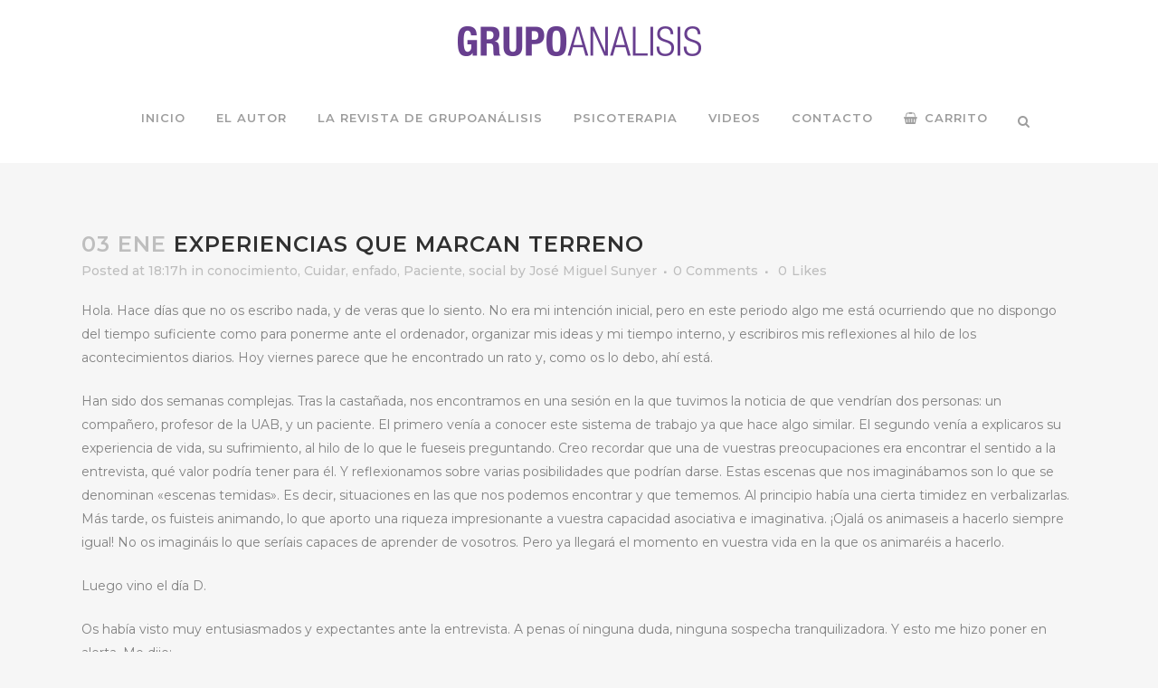

--- FILE ---
content_type: text/html; charset=utf-8
request_url: https://www.google.com/recaptcha/api2/anchor?ar=1&k=6LdrglgjAAAAAKsrcjY72ohUz5wBZtOpNeBnXtPa&co=aHR0cHM6Ly93d3cuZ3J1cG9hbmFsaXNpcy5jb206NDQz&hl=en&v=PoyoqOPhxBO7pBk68S4YbpHZ&size=invisible&anchor-ms=20000&execute-ms=30000&cb=g9a944qx1tsb
body_size: 48610
content:
<!DOCTYPE HTML><html dir="ltr" lang="en"><head><meta http-equiv="Content-Type" content="text/html; charset=UTF-8">
<meta http-equiv="X-UA-Compatible" content="IE=edge">
<title>reCAPTCHA</title>
<style type="text/css">
/* cyrillic-ext */
@font-face {
  font-family: 'Roboto';
  font-style: normal;
  font-weight: 400;
  font-stretch: 100%;
  src: url(//fonts.gstatic.com/s/roboto/v48/KFO7CnqEu92Fr1ME7kSn66aGLdTylUAMa3GUBHMdazTgWw.woff2) format('woff2');
  unicode-range: U+0460-052F, U+1C80-1C8A, U+20B4, U+2DE0-2DFF, U+A640-A69F, U+FE2E-FE2F;
}
/* cyrillic */
@font-face {
  font-family: 'Roboto';
  font-style: normal;
  font-weight: 400;
  font-stretch: 100%;
  src: url(//fonts.gstatic.com/s/roboto/v48/KFO7CnqEu92Fr1ME7kSn66aGLdTylUAMa3iUBHMdazTgWw.woff2) format('woff2');
  unicode-range: U+0301, U+0400-045F, U+0490-0491, U+04B0-04B1, U+2116;
}
/* greek-ext */
@font-face {
  font-family: 'Roboto';
  font-style: normal;
  font-weight: 400;
  font-stretch: 100%;
  src: url(//fonts.gstatic.com/s/roboto/v48/KFO7CnqEu92Fr1ME7kSn66aGLdTylUAMa3CUBHMdazTgWw.woff2) format('woff2');
  unicode-range: U+1F00-1FFF;
}
/* greek */
@font-face {
  font-family: 'Roboto';
  font-style: normal;
  font-weight: 400;
  font-stretch: 100%;
  src: url(//fonts.gstatic.com/s/roboto/v48/KFO7CnqEu92Fr1ME7kSn66aGLdTylUAMa3-UBHMdazTgWw.woff2) format('woff2');
  unicode-range: U+0370-0377, U+037A-037F, U+0384-038A, U+038C, U+038E-03A1, U+03A3-03FF;
}
/* math */
@font-face {
  font-family: 'Roboto';
  font-style: normal;
  font-weight: 400;
  font-stretch: 100%;
  src: url(//fonts.gstatic.com/s/roboto/v48/KFO7CnqEu92Fr1ME7kSn66aGLdTylUAMawCUBHMdazTgWw.woff2) format('woff2');
  unicode-range: U+0302-0303, U+0305, U+0307-0308, U+0310, U+0312, U+0315, U+031A, U+0326-0327, U+032C, U+032F-0330, U+0332-0333, U+0338, U+033A, U+0346, U+034D, U+0391-03A1, U+03A3-03A9, U+03B1-03C9, U+03D1, U+03D5-03D6, U+03F0-03F1, U+03F4-03F5, U+2016-2017, U+2034-2038, U+203C, U+2040, U+2043, U+2047, U+2050, U+2057, U+205F, U+2070-2071, U+2074-208E, U+2090-209C, U+20D0-20DC, U+20E1, U+20E5-20EF, U+2100-2112, U+2114-2115, U+2117-2121, U+2123-214F, U+2190, U+2192, U+2194-21AE, U+21B0-21E5, U+21F1-21F2, U+21F4-2211, U+2213-2214, U+2216-22FF, U+2308-230B, U+2310, U+2319, U+231C-2321, U+2336-237A, U+237C, U+2395, U+239B-23B7, U+23D0, U+23DC-23E1, U+2474-2475, U+25AF, U+25B3, U+25B7, U+25BD, U+25C1, U+25CA, U+25CC, U+25FB, U+266D-266F, U+27C0-27FF, U+2900-2AFF, U+2B0E-2B11, U+2B30-2B4C, U+2BFE, U+3030, U+FF5B, U+FF5D, U+1D400-1D7FF, U+1EE00-1EEFF;
}
/* symbols */
@font-face {
  font-family: 'Roboto';
  font-style: normal;
  font-weight: 400;
  font-stretch: 100%;
  src: url(//fonts.gstatic.com/s/roboto/v48/KFO7CnqEu92Fr1ME7kSn66aGLdTylUAMaxKUBHMdazTgWw.woff2) format('woff2');
  unicode-range: U+0001-000C, U+000E-001F, U+007F-009F, U+20DD-20E0, U+20E2-20E4, U+2150-218F, U+2190, U+2192, U+2194-2199, U+21AF, U+21E6-21F0, U+21F3, U+2218-2219, U+2299, U+22C4-22C6, U+2300-243F, U+2440-244A, U+2460-24FF, U+25A0-27BF, U+2800-28FF, U+2921-2922, U+2981, U+29BF, U+29EB, U+2B00-2BFF, U+4DC0-4DFF, U+FFF9-FFFB, U+10140-1018E, U+10190-1019C, U+101A0, U+101D0-101FD, U+102E0-102FB, U+10E60-10E7E, U+1D2C0-1D2D3, U+1D2E0-1D37F, U+1F000-1F0FF, U+1F100-1F1AD, U+1F1E6-1F1FF, U+1F30D-1F30F, U+1F315, U+1F31C, U+1F31E, U+1F320-1F32C, U+1F336, U+1F378, U+1F37D, U+1F382, U+1F393-1F39F, U+1F3A7-1F3A8, U+1F3AC-1F3AF, U+1F3C2, U+1F3C4-1F3C6, U+1F3CA-1F3CE, U+1F3D4-1F3E0, U+1F3ED, U+1F3F1-1F3F3, U+1F3F5-1F3F7, U+1F408, U+1F415, U+1F41F, U+1F426, U+1F43F, U+1F441-1F442, U+1F444, U+1F446-1F449, U+1F44C-1F44E, U+1F453, U+1F46A, U+1F47D, U+1F4A3, U+1F4B0, U+1F4B3, U+1F4B9, U+1F4BB, U+1F4BF, U+1F4C8-1F4CB, U+1F4D6, U+1F4DA, U+1F4DF, U+1F4E3-1F4E6, U+1F4EA-1F4ED, U+1F4F7, U+1F4F9-1F4FB, U+1F4FD-1F4FE, U+1F503, U+1F507-1F50B, U+1F50D, U+1F512-1F513, U+1F53E-1F54A, U+1F54F-1F5FA, U+1F610, U+1F650-1F67F, U+1F687, U+1F68D, U+1F691, U+1F694, U+1F698, U+1F6AD, U+1F6B2, U+1F6B9-1F6BA, U+1F6BC, U+1F6C6-1F6CF, U+1F6D3-1F6D7, U+1F6E0-1F6EA, U+1F6F0-1F6F3, U+1F6F7-1F6FC, U+1F700-1F7FF, U+1F800-1F80B, U+1F810-1F847, U+1F850-1F859, U+1F860-1F887, U+1F890-1F8AD, U+1F8B0-1F8BB, U+1F8C0-1F8C1, U+1F900-1F90B, U+1F93B, U+1F946, U+1F984, U+1F996, U+1F9E9, U+1FA00-1FA6F, U+1FA70-1FA7C, U+1FA80-1FA89, U+1FA8F-1FAC6, U+1FACE-1FADC, U+1FADF-1FAE9, U+1FAF0-1FAF8, U+1FB00-1FBFF;
}
/* vietnamese */
@font-face {
  font-family: 'Roboto';
  font-style: normal;
  font-weight: 400;
  font-stretch: 100%;
  src: url(//fonts.gstatic.com/s/roboto/v48/KFO7CnqEu92Fr1ME7kSn66aGLdTylUAMa3OUBHMdazTgWw.woff2) format('woff2');
  unicode-range: U+0102-0103, U+0110-0111, U+0128-0129, U+0168-0169, U+01A0-01A1, U+01AF-01B0, U+0300-0301, U+0303-0304, U+0308-0309, U+0323, U+0329, U+1EA0-1EF9, U+20AB;
}
/* latin-ext */
@font-face {
  font-family: 'Roboto';
  font-style: normal;
  font-weight: 400;
  font-stretch: 100%;
  src: url(//fonts.gstatic.com/s/roboto/v48/KFO7CnqEu92Fr1ME7kSn66aGLdTylUAMa3KUBHMdazTgWw.woff2) format('woff2');
  unicode-range: U+0100-02BA, U+02BD-02C5, U+02C7-02CC, U+02CE-02D7, U+02DD-02FF, U+0304, U+0308, U+0329, U+1D00-1DBF, U+1E00-1E9F, U+1EF2-1EFF, U+2020, U+20A0-20AB, U+20AD-20C0, U+2113, U+2C60-2C7F, U+A720-A7FF;
}
/* latin */
@font-face {
  font-family: 'Roboto';
  font-style: normal;
  font-weight: 400;
  font-stretch: 100%;
  src: url(//fonts.gstatic.com/s/roboto/v48/KFO7CnqEu92Fr1ME7kSn66aGLdTylUAMa3yUBHMdazQ.woff2) format('woff2');
  unicode-range: U+0000-00FF, U+0131, U+0152-0153, U+02BB-02BC, U+02C6, U+02DA, U+02DC, U+0304, U+0308, U+0329, U+2000-206F, U+20AC, U+2122, U+2191, U+2193, U+2212, U+2215, U+FEFF, U+FFFD;
}
/* cyrillic-ext */
@font-face {
  font-family: 'Roboto';
  font-style: normal;
  font-weight: 500;
  font-stretch: 100%;
  src: url(//fonts.gstatic.com/s/roboto/v48/KFO7CnqEu92Fr1ME7kSn66aGLdTylUAMa3GUBHMdazTgWw.woff2) format('woff2');
  unicode-range: U+0460-052F, U+1C80-1C8A, U+20B4, U+2DE0-2DFF, U+A640-A69F, U+FE2E-FE2F;
}
/* cyrillic */
@font-face {
  font-family: 'Roboto';
  font-style: normal;
  font-weight: 500;
  font-stretch: 100%;
  src: url(//fonts.gstatic.com/s/roboto/v48/KFO7CnqEu92Fr1ME7kSn66aGLdTylUAMa3iUBHMdazTgWw.woff2) format('woff2');
  unicode-range: U+0301, U+0400-045F, U+0490-0491, U+04B0-04B1, U+2116;
}
/* greek-ext */
@font-face {
  font-family: 'Roboto';
  font-style: normal;
  font-weight: 500;
  font-stretch: 100%;
  src: url(//fonts.gstatic.com/s/roboto/v48/KFO7CnqEu92Fr1ME7kSn66aGLdTylUAMa3CUBHMdazTgWw.woff2) format('woff2');
  unicode-range: U+1F00-1FFF;
}
/* greek */
@font-face {
  font-family: 'Roboto';
  font-style: normal;
  font-weight: 500;
  font-stretch: 100%;
  src: url(//fonts.gstatic.com/s/roboto/v48/KFO7CnqEu92Fr1ME7kSn66aGLdTylUAMa3-UBHMdazTgWw.woff2) format('woff2');
  unicode-range: U+0370-0377, U+037A-037F, U+0384-038A, U+038C, U+038E-03A1, U+03A3-03FF;
}
/* math */
@font-face {
  font-family: 'Roboto';
  font-style: normal;
  font-weight: 500;
  font-stretch: 100%;
  src: url(//fonts.gstatic.com/s/roboto/v48/KFO7CnqEu92Fr1ME7kSn66aGLdTylUAMawCUBHMdazTgWw.woff2) format('woff2');
  unicode-range: U+0302-0303, U+0305, U+0307-0308, U+0310, U+0312, U+0315, U+031A, U+0326-0327, U+032C, U+032F-0330, U+0332-0333, U+0338, U+033A, U+0346, U+034D, U+0391-03A1, U+03A3-03A9, U+03B1-03C9, U+03D1, U+03D5-03D6, U+03F0-03F1, U+03F4-03F5, U+2016-2017, U+2034-2038, U+203C, U+2040, U+2043, U+2047, U+2050, U+2057, U+205F, U+2070-2071, U+2074-208E, U+2090-209C, U+20D0-20DC, U+20E1, U+20E5-20EF, U+2100-2112, U+2114-2115, U+2117-2121, U+2123-214F, U+2190, U+2192, U+2194-21AE, U+21B0-21E5, U+21F1-21F2, U+21F4-2211, U+2213-2214, U+2216-22FF, U+2308-230B, U+2310, U+2319, U+231C-2321, U+2336-237A, U+237C, U+2395, U+239B-23B7, U+23D0, U+23DC-23E1, U+2474-2475, U+25AF, U+25B3, U+25B7, U+25BD, U+25C1, U+25CA, U+25CC, U+25FB, U+266D-266F, U+27C0-27FF, U+2900-2AFF, U+2B0E-2B11, U+2B30-2B4C, U+2BFE, U+3030, U+FF5B, U+FF5D, U+1D400-1D7FF, U+1EE00-1EEFF;
}
/* symbols */
@font-face {
  font-family: 'Roboto';
  font-style: normal;
  font-weight: 500;
  font-stretch: 100%;
  src: url(//fonts.gstatic.com/s/roboto/v48/KFO7CnqEu92Fr1ME7kSn66aGLdTylUAMaxKUBHMdazTgWw.woff2) format('woff2');
  unicode-range: U+0001-000C, U+000E-001F, U+007F-009F, U+20DD-20E0, U+20E2-20E4, U+2150-218F, U+2190, U+2192, U+2194-2199, U+21AF, U+21E6-21F0, U+21F3, U+2218-2219, U+2299, U+22C4-22C6, U+2300-243F, U+2440-244A, U+2460-24FF, U+25A0-27BF, U+2800-28FF, U+2921-2922, U+2981, U+29BF, U+29EB, U+2B00-2BFF, U+4DC0-4DFF, U+FFF9-FFFB, U+10140-1018E, U+10190-1019C, U+101A0, U+101D0-101FD, U+102E0-102FB, U+10E60-10E7E, U+1D2C0-1D2D3, U+1D2E0-1D37F, U+1F000-1F0FF, U+1F100-1F1AD, U+1F1E6-1F1FF, U+1F30D-1F30F, U+1F315, U+1F31C, U+1F31E, U+1F320-1F32C, U+1F336, U+1F378, U+1F37D, U+1F382, U+1F393-1F39F, U+1F3A7-1F3A8, U+1F3AC-1F3AF, U+1F3C2, U+1F3C4-1F3C6, U+1F3CA-1F3CE, U+1F3D4-1F3E0, U+1F3ED, U+1F3F1-1F3F3, U+1F3F5-1F3F7, U+1F408, U+1F415, U+1F41F, U+1F426, U+1F43F, U+1F441-1F442, U+1F444, U+1F446-1F449, U+1F44C-1F44E, U+1F453, U+1F46A, U+1F47D, U+1F4A3, U+1F4B0, U+1F4B3, U+1F4B9, U+1F4BB, U+1F4BF, U+1F4C8-1F4CB, U+1F4D6, U+1F4DA, U+1F4DF, U+1F4E3-1F4E6, U+1F4EA-1F4ED, U+1F4F7, U+1F4F9-1F4FB, U+1F4FD-1F4FE, U+1F503, U+1F507-1F50B, U+1F50D, U+1F512-1F513, U+1F53E-1F54A, U+1F54F-1F5FA, U+1F610, U+1F650-1F67F, U+1F687, U+1F68D, U+1F691, U+1F694, U+1F698, U+1F6AD, U+1F6B2, U+1F6B9-1F6BA, U+1F6BC, U+1F6C6-1F6CF, U+1F6D3-1F6D7, U+1F6E0-1F6EA, U+1F6F0-1F6F3, U+1F6F7-1F6FC, U+1F700-1F7FF, U+1F800-1F80B, U+1F810-1F847, U+1F850-1F859, U+1F860-1F887, U+1F890-1F8AD, U+1F8B0-1F8BB, U+1F8C0-1F8C1, U+1F900-1F90B, U+1F93B, U+1F946, U+1F984, U+1F996, U+1F9E9, U+1FA00-1FA6F, U+1FA70-1FA7C, U+1FA80-1FA89, U+1FA8F-1FAC6, U+1FACE-1FADC, U+1FADF-1FAE9, U+1FAF0-1FAF8, U+1FB00-1FBFF;
}
/* vietnamese */
@font-face {
  font-family: 'Roboto';
  font-style: normal;
  font-weight: 500;
  font-stretch: 100%;
  src: url(//fonts.gstatic.com/s/roboto/v48/KFO7CnqEu92Fr1ME7kSn66aGLdTylUAMa3OUBHMdazTgWw.woff2) format('woff2');
  unicode-range: U+0102-0103, U+0110-0111, U+0128-0129, U+0168-0169, U+01A0-01A1, U+01AF-01B0, U+0300-0301, U+0303-0304, U+0308-0309, U+0323, U+0329, U+1EA0-1EF9, U+20AB;
}
/* latin-ext */
@font-face {
  font-family: 'Roboto';
  font-style: normal;
  font-weight: 500;
  font-stretch: 100%;
  src: url(//fonts.gstatic.com/s/roboto/v48/KFO7CnqEu92Fr1ME7kSn66aGLdTylUAMa3KUBHMdazTgWw.woff2) format('woff2');
  unicode-range: U+0100-02BA, U+02BD-02C5, U+02C7-02CC, U+02CE-02D7, U+02DD-02FF, U+0304, U+0308, U+0329, U+1D00-1DBF, U+1E00-1E9F, U+1EF2-1EFF, U+2020, U+20A0-20AB, U+20AD-20C0, U+2113, U+2C60-2C7F, U+A720-A7FF;
}
/* latin */
@font-face {
  font-family: 'Roboto';
  font-style: normal;
  font-weight: 500;
  font-stretch: 100%;
  src: url(//fonts.gstatic.com/s/roboto/v48/KFO7CnqEu92Fr1ME7kSn66aGLdTylUAMa3yUBHMdazQ.woff2) format('woff2');
  unicode-range: U+0000-00FF, U+0131, U+0152-0153, U+02BB-02BC, U+02C6, U+02DA, U+02DC, U+0304, U+0308, U+0329, U+2000-206F, U+20AC, U+2122, U+2191, U+2193, U+2212, U+2215, U+FEFF, U+FFFD;
}
/* cyrillic-ext */
@font-face {
  font-family: 'Roboto';
  font-style: normal;
  font-weight: 900;
  font-stretch: 100%;
  src: url(//fonts.gstatic.com/s/roboto/v48/KFO7CnqEu92Fr1ME7kSn66aGLdTylUAMa3GUBHMdazTgWw.woff2) format('woff2');
  unicode-range: U+0460-052F, U+1C80-1C8A, U+20B4, U+2DE0-2DFF, U+A640-A69F, U+FE2E-FE2F;
}
/* cyrillic */
@font-face {
  font-family: 'Roboto';
  font-style: normal;
  font-weight: 900;
  font-stretch: 100%;
  src: url(//fonts.gstatic.com/s/roboto/v48/KFO7CnqEu92Fr1ME7kSn66aGLdTylUAMa3iUBHMdazTgWw.woff2) format('woff2');
  unicode-range: U+0301, U+0400-045F, U+0490-0491, U+04B0-04B1, U+2116;
}
/* greek-ext */
@font-face {
  font-family: 'Roboto';
  font-style: normal;
  font-weight: 900;
  font-stretch: 100%;
  src: url(//fonts.gstatic.com/s/roboto/v48/KFO7CnqEu92Fr1ME7kSn66aGLdTylUAMa3CUBHMdazTgWw.woff2) format('woff2');
  unicode-range: U+1F00-1FFF;
}
/* greek */
@font-face {
  font-family: 'Roboto';
  font-style: normal;
  font-weight: 900;
  font-stretch: 100%;
  src: url(//fonts.gstatic.com/s/roboto/v48/KFO7CnqEu92Fr1ME7kSn66aGLdTylUAMa3-UBHMdazTgWw.woff2) format('woff2');
  unicode-range: U+0370-0377, U+037A-037F, U+0384-038A, U+038C, U+038E-03A1, U+03A3-03FF;
}
/* math */
@font-face {
  font-family: 'Roboto';
  font-style: normal;
  font-weight: 900;
  font-stretch: 100%;
  src: url(//fonts.gstatic.com/s/roboto/v48/KFO7CnqEu92Fr1ME7kSn66aGLdTylUAMawCUBHMdazTgWw.woff2) format('woff2');
  unicode-range: U+0302-0303, U+0305, U+0307-0308, U+0310, U+0312, U+0315, U+031A, U+0326-0327, U+032C, U+032F-0330, U+0332-0333, U+0338, U+033A, U+0346, U+034D, U+0391-03A1, U+03A3-03A9, U+03B1-03C9, U+03D1, U+03D5-03D6, U+03F0-03F1, U+03F4-03F5, U+2016-2017, U+2034-2038, U+203C, U+2040, U+2043, U+2047, U+2050, U+2057, U+205F, U+2070-2071, U+2074-208E, U+2090-209C, U+20D0-20DC, U+20E1, U+20E5-20EF, U+2100-2112, U+2114-2115, U+2117-2121, U+2123-214F, U+2190, U+2192, U+2194-21AE, U+21B0-21E5, U+21F1-21F2, U+21F4-2211, U+2213-2214, U+2216-22FF, U+2308-230B, U+2310, U+2319, U+231C-2321, U+2336-237A, U+237C, U+2395, U+239B-23B7, U+23D0, U+23DC-23E1, U+2474-2475, U+25AF, U+25B3, U+25B7, U+25BD, U+25C1, U+25CA, U+25CC, U+25FB, U+266D-266F, U+27C0-27FF, U+2900-2AFF, U+2B0E-2B11, U+2B30-2B4C, U+2BFE, U+3030, U+FF5B, U+FF5D, U+1D400-1D7FF, U+1EE00-1EEFF;
}
/* symbols */
@font-face {
  font-family: 'Roboto';
  font-style: normal;
  font-weight: 900;
  font-stretch: 100%;
  src: url(//fonts.gstatic.com/s/roboto/v48/KFO7CnqEu92Fr1ME7kSn66aGLdTylUAMaxKUBHMdazTgWw.woff2) format('woff2');
  unicode-range: U+0001-000C, U+000E-001F, U+007F-009F, U+20DD-20E0, U+20E2-20E4, U+2150-218F, U+2190, U+2192, U+2194-2199, U+21AF, U+21E6-21F0, U+21F3, U+2218-2219, U+2299, U+22C4-22C6, U+2300-243F, U+2440-244A, U+2460-24FF, U+25A0-27BF, U+2800-28FF, U+2921-2922, U+2981, U+29BF, U+29EB, U+2B00-2BFF, U+4DC0-4DFF, U+FFF9-FFFB, U+10140-1018E, U+10190-1019C, U+101A0, U+101D0-101FD, U+102E0-102FB, U+10E60-10E7E, U+1D2C0-1D2D3, U+1D2E0-1D37F, U+1F000-1F0FF, U+1F100-1F1AD, U+1F1E6-1F1FF, U+1F30D-1F30F, U+1F315, U+1F31C, U+1F31E, U+1F320-1F32C, U+1F336, U+1F378, U+1F37D, U+1F382, U+1F393-1F39F, U+1F3A7-1F3A8, U+1F3AC-1F3AF, U+1F3C2, U+1F3C4-1F3C6, U+1F3CA-1F3CE, U+1F3D4-1F3E0, U+1F3ED, U+1F3F1-1F3F3, U+1F3F5-1F3F7, U+1F408, U+1F415, U+1F41F, U+1F426, U+1F43F, U+1F441-1F442, U+1F444, U+1F446-1F449, U+1F44C-1F44E, U+1F453, U+1F46A, U+1F47D, U+1F4A3, U+1F4B0, U+1F4B3, U+1F4B9, U+1F4BB, U+1F4BF, U+1F4C8-1F4CB, U+1F4D6, U+1F4DA, U+1F4DF, U+1F4E3-1F4E6, U+1F4EA-1F4ED, U+1F4F7, U+1F4F9-1F4FB, U+1F4FD-1F4FE, U+1F503, U+1F507-1F50B, U+1F50D, U+1F512-1F513, U+1F53E-1F54A, U+1F54F-1F5FA, U+1F610, U+1F650-1F67F, U+1F687, U+1F68D, U+1F691, U+1F694, U+1F698, U+1F6AD, U+1F6B2, U+1F6B9-1F6BA, U+1F6BC, U+1F6C6-1F6CF, U+1F6D3-1F6D7, U+1F6E0-1F6EA, U+1F6F0-1F6F3, U+1F6F7-1F6FC, U+1F700-1F7FF, U+1F800-1F80B, U+1F810-1F847, U+1F850-1F859, U+1F860-1F887, U+1F890-1F8AD, U+1F8B0-1F8BB, U+1F8C0-1F8C1, U+1F900-1F90B, U+1F93B, U+1F946, U+1F984, U+1F996, U+1F9E9, U+1FA00-1FA6F, U+1FA70-1FA7C, U+1FA80-1FA89, U+1FA8F-1FAC6, U+1FACE-1FADC, U+1FADF-1FAE9, U+1FAF0-1FAF8, U+1FB00-1FBFF;
}
/* vietnamese */
@font-face {
  font-family: 'Roboto';
  font-style: normal;
  font-weight: 900;
  font-stretch: 100%;
  src: url(//fonts.gstatic.com/s/roboto/v48/KFO7CnqEu92Fr1ME7kSn66aGLdTylUAMa3OUBHMdazTgWw.woff2) format('woff2');
  unicode-range: U+0102-0103, U+0110-0111, U+0128-0129, U+0168-0169, U+01A0-01A1, U+01AF-01B0, U+0300-0301, U+0303-0304, U+0308-0309, U+0323, U+0329, U+1EA0-1EF9, U+20AB;
}
/* latin-ext */
@font-face {
  font-family: 'Roboto';
  font-style: normal;
  font-weight: 900;
  font-stretch: 100%;
  src: url(//fonts.gstatic.com/s/roboto/v48/KFO7CnqEu92Fr1ME7kSn66aGLdTylUAMa3KUBHMdazTgWw.woff2) format('woff2');
  unicode-range: U+0100-02BA, U+02BD-02C5, U+02C7-02CC, U+02CE-02D7, U+02DD-02FF, U+0304, U+0308, U+0329, U+1D00-1DBF, U+1E00-1E9F, U+1EF2-1EFF, U+2020, U+20A0-20AB, U+20AD-20C0, U+2113, U+2C60-2C7F, U+A720-A7FF;
}
/* latin */
@font-face {
  font-family: 'Roboto';
  font-style: normal;
  font-weight: 900;
  font-stretch: 100%;
  src: url(//fonts.gstatic.com/s/roboto/v48/KFO7CnqEu92Fr1ME7kSn66aGLdTylUAMa3yUBHMdazQ.woff2) format('woff2');
  unicode-range: U+0000-00FF, U+0131, U+0152-0153, U+02BB-02BC, U+02C6, U+02DA, U+02DC, U+0304, U+0308, U+0329, U+2000-206F, U+20AC, U+2122, U+2191, U+2193, U+2212, U+2215, U+FEFF, U+FFFD;
}

</style>
<link rel="stylesheet" type="text/css" href="https://www.gstatic.com/recaptcha/releases/PoyoqOPhxBO7pBk68S4YbpHZ/styles__ltr.css">
<script nonce="tFCuf2jr_EBs1mSe6gnhIQ" type="text/javascript">window['__recaptcha_api'] = 'https://www.google.com/recaptcha/api2/';</script>
<script type="text/javascript" src="https://www.gstatic.com/recaptcha/releases/PoyoqOPhxBO7pBk68S4YbpHZ/recaptcha__en.js" nonce="tFCuf2jr_EBs1mSe6gnhIQ">
      
    </script></head>
<body><div id="rc-anchor-alert" class="rc-anchor-alert"></div>
<input type="hidden" id="recaptcha-token" value="[base64]">
<script type="text/javascript" nonce="tFCuf2jr_EBs1mSe6gnhIQ">
      recaptcha.anchor.Main.init("[\x22ainput\x22,[\x22bgdata\x22,\x22\x22,\[base64]/[base64]/[base64]/bmV3IHJbeF0oY1swXSk6RT09Mj9uZXcgclt4XShjWzBdLGNbMV0pOkU9PTM/bmV3IHJbeF0oY1swXSxjWzFdLGNbMl0pOkU9PTQ/[base64]/[base64]/[base64]/[base64]/[base64]/[base64]/[base64]/[base64]\x22,\[base64]\\u003d\x22,\x22w7fDumlrCTxKB8Omw5t8MMOTbQMpD147XMKWb8OjwqEgw5c4woNZQ8OiOMKEA8OyW2LCnDNJw4B8w4vCvMK3SQpHUMKbwrA4CXHDtn7ClSbDqzB/FjDCvCsbS8KyJsKHXVvCksKpwpHCkmTDr8Oyw7RaZCpfwr1Mw6DCr1dlw7zDlFUbYTTDksK/[base64]/w741w4DDmcO3w7TCtVDCr8Opw7Q0Px7DlMOYTQh4AcKjw78lw7cLBxROwoYXwqJGZzDDmwMmLMKNG8OJU8KZwo8Rw5QSwpvDjVxoQFTDsUcfw6RJEyhoGsKfw6bDpDkJamnCt1/CsMOiPcO2w7DDp8OQUjATLT9afT/DlGXCi0vDmwkvw6tEw4Z4wrFDXg4ZP8K/WDBkw6RgAjDChcKlG3bCosOpSMKrZMOjwoLCp8Kyw7EQw5dDwpI0a8OiS8KRw73DoMOdwqwnCcKYw4hQwrXCpcOEIcOmwrFmwqseeXNyCjAjwp3CpcK5Q8K5w5Yuw67DnMKOPsOnw4rCnQLCmTfDtywQwpEmAcODwrPDs8K8w4XDqBLDuhw/[base64]/DisK1Q0ZhLsOLw4p6SXBQwpvDpwoBccKaw77ChMKyFXLDkSxtfSfCgg7DmsKNwpDCvz7CisKfw6fCuX/CkDLDi1EzT8OTPn0wOFPDki9qS24MwpHCucOkAH96azfCisOWwp8nJCwAVgvCpMOBwo3DpMKpw4TCoCrDlsORw4nCqlZmwojDv8OOwoXCpsKpamPDiMKnwpBxw682worDhMO1w6R1w7d8OAdYGsOiCjHDoi/[base64]/[base64]/w4V7w7jCskgBwoVpwqzDuz/CnsOnIEXCgB4zw5TCrsOvw48Vw4pNwq1MLMKPwr1+w4XDpEvDrlQXTz1nwoLCjcKSSsOVSsOpZMOqw6DCp17CpFrCkcKpZ2pQY23CvHZEAMKbM09lL8K/O8KUMXMJFiEVUsOhwqUgwp9MwqHDjMKECMOxwq9Pw6/Di3NXw4MRecKMwqgke00zw5okaMOew7YZEsOSwr/DvcOpwq0Pwq0cwohnG0gqNMOLwoVlGsOEwr3CvcKDw7pxDMKnOgoLwogOHMK4w6zCswshwo3Dt3kMwp04wq3DtsO8wpzCpcKsw73CmVlvwofDswUrNTnCncKrw5diP01pC3LCixvCslV+wpAkwoHDkX5+w4DCrjLDiE3CiMK6PVzDtX/DmCw/bR7Co8KtSnxvw5/DuljDqj7DuBdLw7jDkMOWwoHDgzw9w4UAVsOEB8OKw5rCoMOCCsKnVcOjwrvDssO7BcOhI8KOJ8OJwofCoMK3w4UWwpHDmwY+w4ZCwoIGw4IPworDn1LDjgPDisKOwprDhWUZwoTCucOjf0xnwovCvUbDkTDDkUvDtmtowqMqw69Dw50XEGBGOmV0DsOyBsOBwqVVw5/Ci3AxLzcPw4DCqcK6GsOlXwsqwoPDtcKBw7PChcOzw4EEw4bDiMKpBcK1w6TDrMOCUBACw6bCgGnClBPDuEvCtzHCk3XDh1wqR0s2wqVrwrrDh2ZKwqnCg8O2wrLDlsOWwpI1wosOG8OPwo1bBH4hw5RtEsOVwotaw5MmPHYgw5gnUC/CgsOJEgp2wo/DnALDssK4wo/CjsKMwpzDrsKIJMKqd8K9wpwjBTlLAjPCucKvYsOtWMKRFcKmwpnDiDrCrwHDtnx3QHZCMsKYVA/[base64]/aAjDqcKTLxDCjwvDr8K3fgTCswlRwoEvwqfCr8OUNiLDvMKdw4Rmw77CvnLDoWTCrMKnJVEuUsK3TsK7wq3DpcKsBsOrchZMAjoiwo3Cr2/[base64]/[base64]/DsGPCqFcQW183D8Obw7wPFMOEw7LCjsK3w587TSFCwr3DvA7Ck8K5X3lVBlfCigXDjQQUelxqw53DhUB2RcKkTMKfJTPCjcO/w6jDgxnDrsOYLhnDgcKFwoV0wq0yaQAPTRfDt8OdLcOwT2BrKMO1w4NJwrDCpXHDmQYww43CncOzBcKUIXzDkXJCw6FYw6/DmsKtZBnCvCBSV8OZwoTDnMKGZsOOw6TDu0/Dlx9OScKBbCFDB8KQcMOkw44Fw5AlwobCncK7w6fDhHUww6LDhlNhF8OhwqQiFcO8P0cIYcOGw4LDrMOCw7jCkUfCtsK9wqnDuX7DpXPDiDnDvcKpBGHCtDDCtyHDjAdtwpFPwpB0wpjDujs/woDCnWFdw5vDohDCgWfCtwfCvsK2w5Isw6rDjsKZDwjCuGnDtyFoNH/[base64]/DhMODYcOrwqM3wrHDqsOTwqMccQLCmcK0dsKvScO8Tz5tw5lrKGsZwrjChMKVwrpEG8KgEsOYd8KJwr7CqSnCkRpMwoHDv8Ktw5DCrBXCkGNew64oaU7CkQFMQMONw65aw4vDmcKwUFU+KMO0VsO3wrrDusOjwpTCicOocxDDlcOpRcKvw4TCrA/CgMKBRUxewr8ew6/DrMK6w74HNcKeUU7DosKDw4LCiVvDosOCKsOHw7VzOkcvDgR9Pj9aw6bDu8KyXAtvw7/[base64]/[base64]/[base64]/Dl27DosO5wrRNaMK2w7UXER1TwoojD8ODNcOYw7tPRsK2Nj8Ewp/CuMKewod0w5fDocOuBlLCjU/CuXUzFMKIw6Yrw7LCmnsFYD4fNHoiwq0aBENTPcOVP0gQPCHChMKVAcKMwpzDn8O+w6nCjV8IPsOVwpfDoTIZGMO2w4IBDmTCny5CSH0pw6nDrsO9wqbDn27Di3BzfcKUA2I0woPCsFJlwqzCpy7DtVJ/wrDDsCMLMgPDunhbwqHDoUzCqsKOw5oMUcKkwo5rAwfDuiDDr29FLsKuw7ccU8O7JDYVPho8AkfCnFMZMsKtKcOfwpchEFAbwrU+wqzCu1xbDcOFcsKqeBLDkC9Md8Oiw6vCn8OsEMO/w4g7w4LDgjsIFVEyD8O6P1nDqMK7wolYCsO2wp9vAjxiwoPDpsOmwp3DmcK+PMKXw54nacKOwo/DuDbChMOdCMKawp9ww7zDjD9+dxPChcKdJkJGN8O1LxpnNRbDgifDpcOcw7HDtAYwLScrEQfCkcOdbMKFSBg3wpktKsOnw7UzDMO8N8Kzwqh4ACRjwqTDksKfGTnDrMOFw4t6w63CpMKGw5jDshvDo8K0wocfAsKaVQHClsOOw6/[base64]/[base64]/CrsKXwpotw7YEwqLDv13Dr1vCrcOAEMKfDAvCmMKzVE3CpsK5dcOwwrM5wqA5UXRGw6wuIlvDnMKew4fCvn9bw7YFZ8KwBMKNasKOwoALVVVzw7/CkMKhDcKmw6TDtcOYem5LYsKMwqfDssKUw7XCqcO4EV7CgsOIw7HCtH3DtCTDgk89cCbDiMOsw4oJHMKdw5hZL8OjfMOQw7ETU3DDgybCtkHDlUrDrcOBIyPCgwEhw53DhRjCksO/D1JTw7bCpcK4w5Erw5ZlKUV1czlQL8Kfw4Nbw7kNw6/Doi52w7Yxw7R/wrUUwo3Ci8OhBsOBH3p7B8KtwoNgMMOGw6DDpMKBw5gDC8OBw7ZCMVxADsOAQW/Ck8KewpBBw7Fcw7nDg8OnB8KOdgfDvMOjwqwpK8OjRHtdM8K7fyA/FmJHSMK5aW/CngrDmll7FAPCnGkwwrl6woAxw7HCqsKKwrDCh8KCTMKdFkHDm0jDmjEBC8K1VMKtHSE8w6zCtDJ5fcKcw6B8wrIwwqpmwr4Jw5nDpsOBb8KpCcO8czIGwqt5w4Esw7nDiHwUGWrDhH5mJGlKw797KwwuwpReHwLDtsOeCAU/Slcxw6PCgz1GZ8K4w5IGw5zCk8OpGBVlw63DvT1vw5UEGBDCuBx2OMOjw4lsw7jCnMKTUMKkMQ7DulVUwqTCtcKZQ1FTw4/CqjAKw5bCvFPDscK2wq4aKcKTwoJuR8OgBhXDqC9swqZNwr87wqnCjDjDuMOrIU/DhQ3CmhjDugfDn2JawrhmR2jCoz/Cvm4CdcKVw6HDtsOcCxvDpBd2w5DDisK/w7ACM2rDvcKTRMKTO8OzwqxiPDXCucKwTDPDpMK3A05PVMOWwoHChAnDiMKow5PChnvCiRoGw4/Dl8KUS8KcwqLCpMKiw7HDpUvDkhQeP8OZD0LCgHvDjls5G8OdAC4Ew7lsLSlZC8OhwoXCp8KQO8Ktw4nDn2QbwqcywrrDlUrDncOAw5kxwqfDrk/DvhDDrBp6XMO7fHfDjzHCjDnCl8OWwrs2w4DCucKVBD/CsmZyw6RGRcKCGEjDuQMQS3fDpsO0XlNGwqhYw5FhwosQwo5wQMKRV8Kfw4QNw5cUMcKAKcO7wpIVw7/DiV9ewoV2wqPDssKSw4XCvRlIw6XCocOZA8Kdw4jCqsOUwrlhZ2puRsOoEcK8FjtQwpEyIsK3wqfDtRMcPy/CocKXwpV9BcKafWzDq8KVIWN3wrErw6vDjUjCrVRPFwzCqMKgKsKCw4EHd1VlGh0Qe8KBw49uE8ObHcKEeTxgwrTDu8K5wqhCOH/CrA3Cg8KNKRsgbMOtSjXCrCbDrntMEiYVw53DtMKUwovCtiDDssKwwqB1fsKdw6fDiV3DhcKAMsKMw78ENMK7wpvDvVPDnjbCjMKuwrzCoxXDqMO0acO4w6fClUkWHsKMwrdKQMOkZhFEQsOnw7QKwrBuw5XDjl0qwpjDm1BndX4pDsKhGDIkDwfCoXpzDBlOGnQJXn/ChhfDiwHDnyvCqMKNHSDDpBvCsVtfw4fDvi0swpFsw4nDjFTCsAxpfxDCrXIhw5fDj2DDo8KFbnjDgDIawpd8Ml7DgMKww6xVw5zCohI2WS4/wrweVMO4NHvCjMOIw7JpdsKHKsKqw5sdwoRNwqdfw4vChcKDUxrDuyXCosO+XMK3w40/w6LCmsOww4/DvCXDhlrDiAEYD8KQwoxnwp4Pw4VwVMOjf8K9w43CkcO/RkzCjF7Dk8K5w6vCqH7DssKfwoJHw7ddwooXwr5lasOxU2PCiMOZaWVWN8O/[base64]/w4QQw6LDhwrCgcKmwprDqcKbw6zDp8OOw6pvw7bDqiDDjXMWw4zDtC/CgMO4WgBZZw7Dv1PDuygMBypiw4PCnMKWwqjDtMKBNcOGIjsmw7ppw4dSw5bDq8KEw5FxN8O+cXsDKMOxw44ew7I9Tlxww605TcOTw4Irwr/CpMKKw4IywprCqMOFbsOWJMKQaMK7w47Dq8O1wpYFRSoPTkpAMsKZw6XDusKxwqjCl8O2w5sewqwWLDBZfSzCi3l4w4NzDsOtwp/CpSDDgsKbVQTCqsKpwpfCtcKpJMONw4vDqsOhw6/[base64]/CssKhw5RJw7BRIcOUw4XDlhI1wpnDiSDCnT9rZ14fw4JTZMKZPcKow4IIw4EobcKVw6HCsH/Cqm7CqMO6w5DCucK/[base64]/DocKzw6XCocOdw7nCsRkjfMKnVcK5woZ8UcKCwpHDqsOlA8O4FMK9wqPChHchwq1zw7/DmsOdDcOvCjvChsObwpZsw7jDlMOnw6/CoHsYw6jDk8O9w4wLwonCmVFiwo1wHMOLw7rDjsKVGi3DtcO1woZDRcOpXsOYwqjDgC7DqicvwoPDvmF+w79TTcKBwr00NMK+LMOrBEdjw4hOWcOtZMKnM8K4dsK2ecKBRi9Ow4liwr7CnsOhwqfCm8KfDsOUacO/fcK2wrPCmjAiCMK2DMKgSsO1woQmw4vCtknCmXEBw4ApayzDoVBDB03CrcKyw6kkwr0LCMOHWsKaw5fDqsKxMETDncOVTsOxUgspD8OFRwZlFcOYw64Sw4bDqg/DsSXDkzlpC3MGQcKlwrDDg8OnQHPDtcOxJsO/KsOXwprDtS4tYRJWwrTDv8O/wpQfw6LDnBDDrjvDjGVBwrXCsW3ChAHCmW0kwo82eW4awozDryrChcODw6XCuGrDosOJDMOgPsKHw4wOUVAEw4FNwqw+RzTDh2zCkXfDsDfCvADCscK0EsOqw74EwrPDlmvDpcKyw65zwqLDhsO8AX9ULMKeKsKcwrsQwrcNw7IjLEXDoTTDusOvRCnCj8O/YUtnwr9PUcKvw6ILw4tjZmAIw4LDlDrDjmDDjcOxMcKCBWrDmmpqHsKNwr/DjsK2w7DCrg1EHAfDn0LCmsOMw7vDrgvDsA3ClsKaGxrCtU3Du2bDuwbDiHjDjsKOwp4YSMKPIi7Dr0AqGWbCrsOfw6o6wrtwQcOYwoAlwq/DpsOYwpEcwrbDscOfwrPCrmnCgDBowrvDoBXCnzkFcwNlX2Alwqw/[base64]/ClMOZwo7ChB1UCmUDAgvCplHDosOpw4Zvw5VHUMKjwrHCtsKDw6cqw6gCw7Aawrwhw79LBcOjWMKuA8OKS8Ktw5csIsOxXsONwrrCkS3CjcO3U0zCrsOiw79Awp58dVVLdQfDq2tRwqXCicOQZ3cpworCggPDniRCKcKtAHFxP2Y7PcKTa1FFP8OecMOGW0DDpMOiaH/Dj8KiwrhLd2HCucKgwrrDsWTDr2/DkClSw5/CgMK1IsOYf8KHfV/DiMO/Y8OFwo3CsxDCgRNXwr/[base64]/wrDCmcOqdsK5w5LCpMOzZkMfUQMRBcOcQXzDmsOsJkLCvWkldMK2wrTDqsO1w5xUZ8KENMKEwocyw6o/aDbCgsO5w6PCgcKydQMuw7Qvw5bCkMKba8KGJMOPasK9EMK+AVpTwpQdW0Q5KHTCtmhnwoPDuRgWw7xtFGVRRsO+W8KRwrQDWsK6KCRgwpcJf8K2w5sRb8K2wottw6J3Ng7DqMK9w49RacOnw6x5UsO/fRfCpVHCnEHCkivCug3CrHg4LcO5LsOEw4U8fUgfFsKiwqrCnSYtUcKVw4J2JcKZa8ODwqgBwpYPwo8qw6jDh0rCicO9R8OIMMOzAj3DmsKrwrhfLErDgGxGw7ZXw6rDli8FwqgbUVBcQ0jCkiI3PsKQDcKyw4QpVMO9w6/CjsOlwqACFTPCjMKCw7/DqMKxYsKGCzhuLHQ7wqsbw7ISw6V9w6/CkRHCusKJw5YswrZYL8O4HTjCmm96wo/ChMOawrPCgT3Ck0RBf8K5ZMKEesOjccK/Dk/ChFQ7Eh0LUTzDvS5ewrLCsMOrfsK6w7UWe8OFJsKXNMKdVnR3QCIdEg7DsVovwrpow4PDrn9tScKBw7zDl8OqFcKZw7xPPU8pK8OHwqjCgDLDmCrCicOkSX1Nwqg5w4lqUcKcWyvChMOyw4/ChnvCk3Unw5HDgGrClizCsUsSwoLDm8Oqw70jw4oLfcOWb0/CncK7NMKzwrjDkhEiwqHDocK6ASxBZ8OhIW4QT8OeQGzDmMKLwoTDhGVJEDUAw4DCm8Odw6FGwojDqgTCghNnw77CgAhdwrcVEyArcl7ClsKxw5fCtMKGw7wwFDTCqTlbw4dPU8KQS8Orw4/[base64]/wp/[base64]/w5VXP0nClDxRwpQWIFTCm8Klwr7Dv8ODwonDkTEew4LCmcKQW8OWw5VHwrcoK8Klw4V5IcKowofDrFnCkMKaw4jCgiQcBcK8wopmBDDDgcKzDBjDh8ORPVRxfzzDslPCtExhw4kfM8Khd8OPwr3CtcOyD1HDtsKWw5DDgMKCw4EtwqNxS8OIwo/CvMKCwpvDkGDCncOaeRl0VC/[base64]/[base64]/[base64]/[base64]/DksKoRsK+w4PDtcOZesKmw789ajfCplHDqlBZwrvCkhdlwojDiMKYMMO0U8KWNTnDoUHCvMOaRcO6wqFzw7jCqcKsw4zDgU4pSsOyHwHCimTClAfCoVfDhG07wocYH8KVw7DDi8KqwrhmYE/CpX1uMn7DpcOseMKQWjdHw5kgBsOnMcOvwovCj8ORJlTDkcOlwqPCrCttwpXDvsOOHsOsCsOaAhDDs8OzccO/LRNHw4cSwrTCicOZJsOOJMOtwq/[base64]/wqnDvTrDvWQmKyk4eG3DhcK/w5JhZ0AFw5rDkMKfw4rCgiHCg8OwcEg/[base64]/[base64]/[base64]/[base64]/Cq8OaOMOie8KWwpZFBMORwqgiw5/CscO5wr9Qw7w+wqbDnz40RzLDucO1ecKtwpvDvcKQKsKIVcO0K1rDhcK1w7bCqDUlwovDj8KZLcOYw5seOcOow7bCmAECNn4dwrM7e27DgU5fw7zCiMKBwpEuwoLDnsKUwpTCtMKFEWDCklnCgwHDh8Kiw7FDd8KCecKkwrB/Lh/ChHXCq2Ivw7p1SCHCl8KKwpzDqDYDJzxZwpBcw71LwpdSYzPDum3Dk2JDwptRw6Ynw7Nfw5fDl3XDhcKkwr7DvMKvVR88w5fDvFTDtMKIwrbCrjbCu012VGYSw5DDnBbDvyh9AMORY8OTw4U6acOLw6XClsKdY8OFanZaMyYsScKFc8K1woF+K2/CmMOYwoAyIwwFw7AsfijCpG/Dkn0ZwpfDgcOaPDbCiTwBBcOuecO/w5DDiU8Tw5xRw6TCswpONsOSwrfChsOtwrHDqMKBwotcHcOswo0fw7rClBFaRx4CAsKMw4rDocO2woPDgcOXJVdddVN9VcK/wrtqwrVcwojCrsKIw4HCt1crw697wpjCl8KZw4/[base64]/[base64]/Co8OAXcOpHUEhw4/DnMKCw7IWRMOZwqJiNsOWw7dVYsKEw4JdS8KxRjc+wpV9w5/CucKqwqbCgcKodcKJwonCj3tdw7jCh1jCksK4XsKJDcOtwpIZCMKZQMKkw7YxCMOIw5vDtcK4b0Y6w6pYKcOXwpBpw5Rgwr/CjjzDgkPDuMKuwq/CpMK4wpfChQDCn8KUw7XCt8OuZ8OiBWMMPVVINUHDjF0mw6HCglDCnsKUWBcxK8KGSAHCphHCsUnCt8O5NsKnKB7CscKaTQfCqsKHDsOQbWPCiVbDvwzDqE9HfMK/[base64]/[base64]/wrbDhz/DgsKIN2LClsKPcsOGIMOhwo3DtMOmRgLDn8K4wq7CrcO7L8K6woHDucKfw5FnwqJgFDc3wph2bkZtRR/Do1fDusOaJcKMRMOow50xPsOHC8OKwps1wqDCnMOkw47DrwzDr8OhVcKoe29IfzzDuMOKGcOvw4LDlsKpwoB5w7DDpRg1B1PCnSMdR0INOVE/w5E4F8OYwrZpDgrCuBLDlcKewpRdwqBJM8KIKm3DkSIES8KdUDBZw5LCqMOuaMKiWGdCw5h4EW3Cp8OSYx7DuzFCwq7CiMK/w7Ipw6PDk8OEScOhUgPDoXvCq8KXw6zCiUJBwqDDsMOEw5TDh2knwoNsw5UTTsKgOcKmwqzDvklrwolvwpHDqXQjwoLDoMOTUQLDisO+GsOsJTIVJ2TCsCpVwr3DuMORZcOZwr7DlsO3CRkAwoNNwqUzKsO6OsKeGTUbecOEUWYrw6MmJMOfw6/Cs3oXUMKoRMOHO8Kbw7cVwoU4wpbDpMKtw5jCqC0QR2vCqcOuw64Aw4ADOgzDkwTDpcO3Dx3DpsKXwrLClsK5w6/[base64]/GVfDkC1tHQV0FsKIQ8KNOsKewonCtxLDk8OKw4XDu0MdD35Uw6fDlMKyA8OfXcKQw74RwofClMKKUsKBwporwqHDjjowBwJfw7rDq14FOsOxw68IwpTCn8OcNSMBEMKiHnbDvx/Dg8KwAMKHYUTDusKOwoXClR/[base64]/[base64]/CjcKrw7c2woI2K8OPwrzDusKgwoXCmWQCw5jDosOPOCA9w57CkhxCMBRiw5vCn38KHnLCjxfCnG/[base64]/CpnXDkMK9F8OcbkTDncKpwo/DvsOdwqzCmMKcw6xUZsKWw6okRhAIw7cNwoQaVsK8wpPDkRvDocKww4jCl8OxLl9NwoYGwr/CtMK2wpI9C8KNLXXDh8OCwpHCosOpwo3CjwbDvQjCvcOew5DDosOuwoUZwq19PsOfwp8Rwqd6fsO0wrU4X8KNw6ZnaMKRwqp9wrsww4/CjjTDmRrCp3PChsOgLcKqw7pXwrHDk8KgCsOCITkJDsK8aRF5QMOdAsKMVMOUE8OawpHDh3TDh8KUw7TDgirDqyFEKR/ConRJw7FUw5Jkw57ClwTCtiPDusOKTMOawoBEw73DlcK7woLCuzplbsKxYMKcw57CucOzBQJ0K33CqnISwr3Co3tqw5LCjGbCmUlzw7M/VkLCuMOSwrh1w6LDomM5BcKZIsOTG8KeU1NeKcKHW8Oow60ycijDjlbClcKqY1EWOR1mwqQAAMK8w5s+w4vCtWkaw6fDkDXCv8OawpTDh17DlC3DtzFHwrbDlWgydMOcDUzCqA/CrMKMw5AGSGhKw6EPPMOccsKWW38FLwHCr3rChMOYI8OjNcOcY1HCksK6QcKGcGjCuSDCscKzeMO4wpTDrgUKaF8fwo/[base64]/[base64]/DpBZKwrXChMKnwoTDsnLCncK1w69hw5PCkcKUw5NRPMOuwpbCpRrDsj3Dhh5QagnDrUcgcWwIwpRlV8OueDEnZQrDisOZw4pyw6tcw6DDrR/[base64]/wpsBw4kOw5QlPHRhXC8CIcKrdsOFwprDqMKYwovCj1/CpsORQMKdXMKnB8KWwpHDt8K0wq3DoinCvT14ZncxCVnCgcOqHMO7aMKUecOjwqMkfXtcSjTCnUXCgQlLwprDkCN4WMOXw6LDkMO3wrAyw4JpwrTCssKNwrbCn8KQOsKLw47CjcKIwpImMBTCscKkw6jCh8OyLWLDq8O7wrXDhcKmDyXDjyUawod/PcKSwrnDsARnw4I4UsOccSF6RXZ7wq/Dn2VwL8OnZ8OAIFQuDn1XK8Ouw5bCrsKHIcKGISRIK1/Con8lbjzDsMKbwqHCpBvDrWfDuMKJwpjDtALCmBTCmsOrTMKUYMKAwojDtMO3EcKUQsO0w4TCnAvCrx/[base64]/wq0cB3I6wrsKDcKnw64dDWgpw4N0wrfDlV3ClsKQC0Aqw5jCswRZKcOzwpLDjMOxwpLCgVTDhcK1UzB4wpfDkk98PsO8w55BwpbCjsOpw45+w5VNw43CoUZvdTPCscOGXQlyw4/[base64]/ClRXDqm0IEsOuP3DDk8OJwpbClFYQwpHDmCt8IcOWG10mAmDCi8KEwoNgRRrDg8Owwr3Cu8KkwqILwpTDrsO6w6rDj2DDisKTw6PDny/CjsKqw6nCp8OeAUHDksKyFsOhwqsNQ8KsKMKeDcOKGXwLwr8fCsO0OELDqkTDokXCssOGZyPCgnnCjcOuwpTDhRXCvcO6w6oJCVN6woozw6hFwqvCvcKTCcKcEsKRfArDqMKiEcOBXQIRwoDDpsO5wrXDq8KKw5XDmsKbw6Zqwo/CrcOUXMOzaMOzw5dQwqZtwoA+FWzDucORb8Kww5QQw7hdwp46dBtpw7h/w4dGIsOCAn5gwrjDssOxw67Co8K8bADDqHXDqi/Dm0PClsKjA8O0AyfDhMOCNMKhw7FNHDzDiwLDpRfDtQccwrXCgg4RwqnCr8Khwq5HwodOIFvCsMKXwps9L3QpWcKdwp/DnMKoN8ONJcKTwpBkNsOTwpLDk8KpCBxsw6bCqgVnfQ9jw7nDh8OjKsOBTxHChARuwqJcGEzDuMO6wpVWJg1lTsK1wqdXPMOWccKgw4Q1w5FLYGHCi3VYwoXCo8KaMWIRw7s4wrRvRcKTw6XCmFHDpMOdZMOGwqfCgCFYFh/Dk8OiwrzCjFXDtURlwooUMUfCuMOtwqglecO6JMKZAHlDwpDDkAFXwr9HdHvCjsOEOjlawpZuw4jCpcOfw6kQwrPCjsKeRsK5wpsxYRtCDDVId8OsPcOwwrcVwpQKw5RQTcOZWQJoIioAwovDnAzDkMK/IAMob30Zw7vCjkVLaxoScETDqAvCk3ISJ3s2wonDlVXCgjNGS0cLTH4VG8K2wogAfg7DrsKtwq4sw54DVMOZD8KIGgVqCcOlwoF8wrJew4LCk8OyQMOTSWfDqsOvN8KVwrvCqH51w4nDv1DCjWzCvsOiw4fDocOPwqcXw6kuFgsSw5ISZhk6wr/DssOYb8KMw7/Dp8ONwpwIOsOrIBRxwrwofMK/wrwewpVDfsOlw6dbw50kwqXCvMO6HV3DnDvCq8OLw7nClSxQBcOZwq3DjygRD33DmG9Ow489CsOpw6xMRT/CncKhVSEvw4NmS8OUw7nDlsKbK8KGTMKiw5/DscK/Did7wrUQSsKBa8O4woTDs3bCq8OAw7vCrAQCacKfAyTCoF0Sw4NNKlRtwrnDuGQcw73DosOkw6AqA8K3wofDkcOiOsOQwprDmcOfwqnCgzPCsiJLSG/[base64]/DpzjCmsOsw6Ylw63DpcKbwq3CiWbCpMKXwqPDpMK/w6MlCx7CtEHDhwMETxzDo0U9w6I8w4zCoV3ClkDCkMKjwo/CvjkbwpXCv8OtwpIxQsKtwopiKULDtEEuXcKxw5cQw4fCgMOQwojDhsOyBwbDgcKzwqPCmwnDhMKBOMKhw4bCqcOdwoTCjy0mN8KQb3Fow45hwqsywq4zw6tNw5fChR0IT8Oew7V0w59cNHAKwpHDpTXDksKgwqnDpB/DvcOxw7nDl8OyVVUWPxdRDE5cbcOzw7jCgsKRw5NqKEJUGsKMwroSZEzDgEREeBjCoCdXElUmwoTDrcKCKTR6w4o1w4NhwpbDt17Di8OFOGPCgcOGw51hwoQ5wqotw73CtCZHIsK/QsKBw710w7UgGcO5ZSpuBVXCjGrDiMOqwrjDjVFww7zClGPDsMK0BlHCicOQJsObw6MZD2fDtnwpahTDs8K1ScO4wqwFwo93Ayh4w5HCksOZJsKawoJ8wqnCssKiXsOKUSYKwo4mdMKFwoTDnA/DqMOMaMOMTVTDvX9tKsOvwrU4w5HDocOfEwVKC3hlwrRpw6o/EcK2w5hDwovDhGNKwonCjw57wqvCgil0asOmwrzDv8K1w73DtgZrGlbCpcOeUjkTRMOkATjCiWXCncOGX1LClgQDDEvDoSnCvMOhwpzDg8OrIkbCmz0LwqjDnStJwrDCmMO4wqRdwoTCoylwCUnDjMOCw5coGMO7wpbCnXPCuMOEAQ/DsG1Pw6fCgsKfwrgBwrZHM8K5KVhSTMKmwqEJQ8KcR8KgwobDusO5wqzDt0pmZcKXTcKRAzvDunYWwo8WwogZcMOcwrzChFnCjWNyUsKMS8Kjw744FGtAESc1DMK3worCjz3DhMKRw47Cm3EjeispR0sgw4UAwp/[base64]/RsOWwqHDhMKswr/[base64]/Di8OlBVUFcMOawqLDh1HCiwfCpsKxw63CpsOmwo4Rw6JtAG/[base64]/DhsOMSSDDi3dpWVbDvsKIK8KowpsQOG8KYMO0R8OrwoIlUsKVw5/Dm1MtEgnCjx5UwrM3wq7Cj3PDmS1Qw7JswoXCllXCksKER8OAwoLClTZCwp/[base64]/CinxXwq05AQQvw6vCo8OXw4/CnMOfw4pNw5fCklgdwpvDksOwwrfClcOZdC9yMsOVagLCt8KCZcOfECrDgi43w4PDpcOew5/Dq8OVw5wUesKaIzvCu8OKw6Apw5jDgRLDusOHRMOCJcOgTsKNXmV9w5JUWsOEI2nDjcObfifDrnHDiylvXsO9w7Uqwr9Dwptaw7Vawo4ow75OLXQMw59Mw4htVEzDkMKuFMKJa8KkBcKMasOlJ07DgAYEw4FmdQHCtcOJCFNXXcKoYW/[base64]/DoVXCswdvbMOOUD/[base64]/wookwpFpMcKzA8O0w70iw6TCpnPCvsKjw5PDtcOfCRQlKMKiQh/CiMKZwqtEwqjCjMOTNsK6wr3CnsOPwrsFXcKIw68IdmXDtywIesOhw6jDrcOywogBeXrDrgvDscOcQXzDqBxTHcKuDGbDm8Oaf8OWPcOPw7VzN8OqwoLChMOcwpLCsXUeMVTCsy9Twq1IwoUMHcKhwpvCrcO1w7x6w4XDoBdaw6/Cq8KewpnDuUUawpNSwrlWBMKmw4rCmgHCilPCtsOkUcKMw6fCt8KhE8Omw7PCgMOiwqw7w75PXxLDi8KDHAhvwo/CjcOvwr7DrMKgwq0GwqzDucO2wpcPw6nClMK+wrnCocODUwsjaw3DmcO4M8KNfSLDghsxPGPCsBVKw7jCsinClMO3wrx4wq0hJBtAecK5wo0kK30JwrPDvTR4w6DCmMOhKWdRwodkw5jDoMKSRcK/wrTDtDwMw6/DuMKkCknCnMOrwrXCsWtceE5pw7ZLIsKqDi/CnC7DgsKgDsK8EsOkwqHDigvCkMOZasKPwpXDosKZOsO1wqRsw7HDlwxgaMKXwodmEg/[base64]/[base64]/CnSZ+w4zCqMO9X8KGw4Vqw4XDo8O6eSJmVMOVw77CtMOfeBEwTcOSwqpBwr3DqWjCv8K5wrUGesKZPcOHIsK/wr7CksOFRGRAw5Jvw6YRwofDk2TClMK6TcOQwr7DnXkdwqszw55lw4xZw6bDokfDonbDoCtRw6fDvMO2wonDigzCgcOAwqbDrH/[base64]/[base64]/[base64]/w7IMSRJ9D3UeeAFdacOVTRkMw4YPw7rCpsOowqo4H2tvw7AZOiYvwpbDpsK0eUTClGRXNsK6VVIsfsOLw7jDrMOOwoMdK8KsdAE9PcKiWsKdwpogfsKeVR3CgcKNwrvDqsOCM8O0bwDDtMKrwr3CiyHDo8KMw58gw4MSwq/[base64]/Ds1fCrMOhW3LCgsOQwoHCsMOZTm5AM0AcwqgWwphPwpFswpAOV1TCoD/CjQ7CnlgFbcO5KncVwqsjwrzDqRLCosKrwoxud8OkRwTDh0TDhMK+SQ/DnkvCi0ZvT8KNBSJiZA/DncO9w4NJwrZqcsKpw5bDh2bDrMOiw6oXw7bCminDsDk9TCLDlWE+VsO+F8K4dcKVQcOIJ8KAeXjDkcO7OcOqw6fCj8KPDMKhwqRfXS3DoGrClA3CusO8w5lvfUHChj/CoVhQwpAGwqoZw6gCZm96w6puKcOvwopGwowiQm/[base64]/DisORwpwbw4tHw67CucKLOsOFeGkcO8K3wo0JwpXDqsKgRMO4w6TDvU7DoMOoacO9YsKpwq1yw5vDkS1hw4zDkMO8w7rDjVjDt8OsaMKrME5KJipPeh0/w652ZsKUI8Oow5TCv8O3w6zDpXDDqcKxC2zCjV3CvcOKwplkDjIJwqt8w7hgw57CucOxw6LDp8KQccOuNWQGw5wlwr5ZwrBXw6vDpsO1bU/[base64]/DnsOpdMKHwo7DucKlQsOWw5Z4w4/[base64]/[base64]/wqxxEx8JLktiw7kSw7YKwqldAsKww78XKsOIwpMLwq3DgsO2MmgKITbDtyRhw5PDqcKLd0IiwrwyBMKew5HCv33Dnjomw7NLHMK9PsKqJTDDiTbDlMO5wrjCksKdWj0RXnxww5UCw4cLw5jDpcOHBVLCpcKgw597LyFVw69Bw4rCusOmw7l2M8Kwwp/[base64]/[base64]/ChcKeDsKqCiXCj8OzwosbCcOUw67Dlh0/[base64]/DvCfCm8Oae8OowopCFsOyKi9mwr1iXcODciM5wrXDhWltTnp7w5nDmGAYwrQlw6kWUEwsc8O8w6Jdw4QxSsKpw6BCa8KbBQ\\u003d\\u003d\x22],null,[\x22conf\x22,null,\x226LdrglgjAAAAAKsrcjY72ohUz5wBZtOpNeBnXtPa\x22,0,null,null,null,1,[21,125,63,73,95,87,41,43,42,83,102,105,109,121],[1017145,101],0,null,null,null,null,0,null,0,null,700,1,null,0,\[base64]/76lBhn6iwkZoQoZnOKMAhk\\u003d\x22,0,0,null,null,1,null,0,0,null,null,null,0],\x22https://www.grupoanalisis.com:443\x22,null,[3,1,1],null,null,null,1,3600,[\x22https://www.google.com/intl/en/policies/privacy/\x22,\x22https://www.google.com/intl/en/policies/terms/\x22],\x22dHm5wplRU9L+FhcFyHojcTLovRs6j6rhN90TZZkDcjs\\u003d\x22,1,0,null,1,1768942801242,0,0,[199,232,202,105,26],null,[95,171,125],\x22RC-O6wVIuwvQySBCA\x22,null,null,null,null,null,\x220dAFcWeA4-hHlc0RHl9LDW8CrsaHlfA1O5chBu3eXKirilDre1AqmyT8t_kXRGBnAjAisJm4GHGrA9Nh6LmuWV8T3XWPGey6N5Qg\x22,1769025601357]");
    </script></body></html>